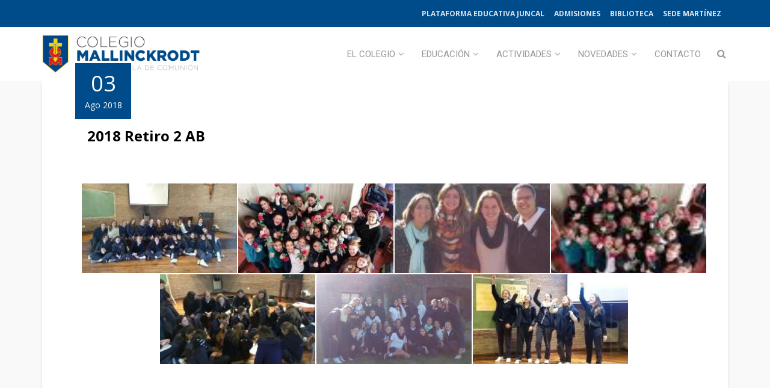

--- FILE ---
content_type: text/css
request_url: https://colegiomallinckrodt.org.ar/wp-content/plugins/themeum-core/assets/css/themeum-core.css?ver=246abae7adc9779950c993c512f5493f
body_size: 6432
content:
/*
* Plugin Name: Themeum Core
* Plugin URI: http://www.themeum.com/item/core
* Author: Themeum
* Author URI: http://www.themeum.com
* License - GNU/GPL V2 or Later
* Description: Themeum Core is a required plugin for this theme.
* Version: 1.0
*/


.ui-datepicker {
	background-color: #fff;
	border-radius: 4px;
	box-shadow: 0 0 54px rgba(0,0,0,0.15);
	display: none;
	margin-top: 4px;
	padding: 10px;
	width: 265px;
	z-index: 100 !important;
}
.ui-datepicker a,
.ui-datepicker a:hover {
	text-decoration: none;
}
.ui-datepicker a:hover,
.ui-datepicker td:hover a {
	color: #2A6496;
	-webkit-transition: color 0.1s ease-in-out;
	-moz-transition: color 0.1s ease-in-out;
	-o-transition: color 0.1s ease-in-out;
	transition: color 0.1s ease-in-out;
}
.ui-datepicker .ui-datepicker-header {
	margin-bottom: 10px;
	text-align: center;
}
.ui-datepicker .ui-datepicker-title {
	font-weight: 700;
}
.ui-datepicker .ui-datepicker-prev,
.ui-datepicker .ui-datepicker-next {
	cursor: default;
	font-family: 'Glyphicons Halflings';
	-webkit-font-smoothing: antialiased;
	font-style: normal;
	font-weight: normal;
	line-height: 1;
	margin-top: 2px;
}
.ui-datepicker .ui-datepicker-prev {
	float: left;
	text-align: left;
}
.ui-datepicker .ui-datepicker-next {
	float: right;
	text-align: right;
}
.ui-datepicker .ui-datepicker-prev:hover,
.ui-datepicker .ui-datepicker-next:hover {
	background: none !important;
}
.ui-datepicker .ui-datepicker-prev:before {
	content: "\f104";
	font-family: fontawesome;
	font-size: 22px;
}
.ui-datepicker .ui-datepicker-next:before {
	content: "\f105";
	font-family: fontawesome;
	font-size: 22px;
}
.ui-datepicker .ui-icon {
	display: none;
}
.ui-datepicker .ui-datepicker-calendar {
	table-layout: fixed;
	width: 100%;
}
.ui-datepicker .ui-datepicker-calendar th,
.ui-datepicker .ui-datepicker-calendar td {
	text-align: center;
	padding: 2px 0;
	color: #b5b5b5;
}
.ui-datepicker .ui-datepicker-calendar th{
	color: #000;
}
.ui-datepicker .ui-datepicker-calendar td {
	-webkit-transition: background-color 0.1s ease-in-out, color 0.1s ease-in-out;
	-moz-transition: background-color 0.1s ease-in-out, color 0.1s ease-in-out;
	-o-transition: background-color 0.1s ease-in-out, color 0.1s ease-in-out;
	transition: background-color 0.1s ease-in-out, color 0.1s ease-in-out;
}
.ui-datepicker .ui-datepicker-calendar td:hover {
	background-color: #eee;
	cursor: pointer;
}
.ui-datepicker .ui-datepicker-calendar td a {
	text-decoration: none;
	color: #000;
}
.ui-datepicker .ui-datepicker-current-day a {
	background-color: #00aeef;

}
.ui-datepicker .ui-datepicker-current-day a {
	color: #fff !important;
}
.ui-datepicker .ui-datepicker-calendar .ui-datepicker-unselectable:hover {
	background-color: #fff;
	cursor: default;
}
.ui-datepicker .ui-datepicker-calendar,
.ui-datepicker .ui-datepicker-calendar th, .ui-datepicker .ui-datepicker-calendar td{
	border: none;
}
.ui-datepicker .ui-datepicker-calendar th, .ui-datepicker .ui-datepicker-calendar td{
	width: 35px;
	height: 35px;
}
.ui-datepicker .ui-datepicker-calendar td:hover{
	background-color: transparent;
}
.ui-datepicker .ui-datepicker-calendar td:hover a{
	color: #00aeef;
}
.ui-datepicker .ui-datepicker-calendar td span, .ui-datepicker .ui-datepicker-calendar td a {
	width: 33px;
	height: 33px;
	line-height: 30px;
	padding: 0;
	border: 2px solid transparent;
	box-shadow: none;
	border-radius: 100%;
	display: block;
}
.ui-datepicker .ui-datepicker-calendar td.ui-datepicker-today a{
	background: #ececec;
	color: #000;
}
.ui-datepicker .ui-datepicker-calendar td.ui-state-active a{
	background: #00aeef;
}


.themeum-counter-number,.counter-symbol{
	display: inline-block;
}
.align-center .counter-content .counter-number-icon{
	position: relative;
}
.align-right .counter-content span.counter-number-icon{
	left: 5px;
}
.align-left .counter-content span.counter-number-icon{
	right: 5px;
}
.padding-left30.wpb_column.vc_column_container{
	padding-right: 30px;
}


/* --------------------------------------- */
/* ---------- Event Shortcode CSS -------- */
/* --------------------------------------- */
.single-event-content .event-content-wrapper {
    padding: 30px 0 32px;
    background: #fff;
    position: absolute;
    width: 100%;
    left: 0;
    top: auto;
    bottom: -120px;
    overflow: hidden;
    -webkit-transition: .4s;
    -o-transition: .4s;
    transition: .4s;
    height: 120px;
    border-radius: 0px 0px 3px 3px;
}
.single-event-content:hover .event-content-wrapper{
    height: 196px;
}
.single-event-content {
    margin-bottom: 150px;
    position: relative;
    border-radius: 3px;

}
.single-event-content .stringscountdown{
    display: none;
    -webkit-transition: .4s;
    -o-transition: .4s;
    transition: .4s;
}
.single-event-content:hover .stringscountdown{
    display: block;
    color: #fff;
}
.single-event-content:hover .countdown-timer-title,
.single-event-content:hover .countdown-timer-subtitle a{
    color: #fff;
}
.single-event-content {
    background: #fff;
    color: #000;
    text-align: center;
}
.event-content-wrapper {
    padding: 28px 0 32px;
    background: #fff;
    width: 100%;
    left: 0;
    top: auto;
    bottom: -120px;
    overflow: hidden;
    -webkit-transition: .4s;
    -o-transition: .4s;
    transition: .4s;
    height: 120px;
}
.event-content-wrapper:hover .event-content-wrapper{
    height: 196px;
}
.event-countdown-section {
    display: inline-block;
}
span.countdown-date {
    display: block;
    font-weight: 400;
    margin: 6px 0 0;
    padding: 0 22px;
    font-size: 21px !important;
}
.countdown-timer-title{
    margin-top: 0;
    color: #999999;
    font-size: 16px;
    font-weight: 400;
    -webkit-transition: .4s;
    -o-transition: .4s;
    transition: .4s;
}
.countdown-timer-subtitle{
    font-size: 24px;
    font-weight: 400;
    margin-top: 0;
    -webkit-transition: .4s;
    -o-transition: .4s;
    transition: .4s;
}
.countdown-timer-subtitle a {
    color: #252525;
}
span.countdown-period {
    text-transform: uppercase;
    margin-top: 2px;
    font-size: 12px;
    font-weight: 400;
    display: block;
}
.event-single-img img{
	border-radius: 3px 3px 0px 0px;
}


.single-event-content,.event-content-wrapper{
    box-shadow: 0px 3px 5px 0px rgba(0, 0, 0, 0.1);
    -webkit-transition: .3s;
    transition: .3s;
}
.single-event-content:hover,.event-content-wrapper:hover {
    box-shadow: 0px 15px 30px 0px rgba(0,0,0,0.1);
}